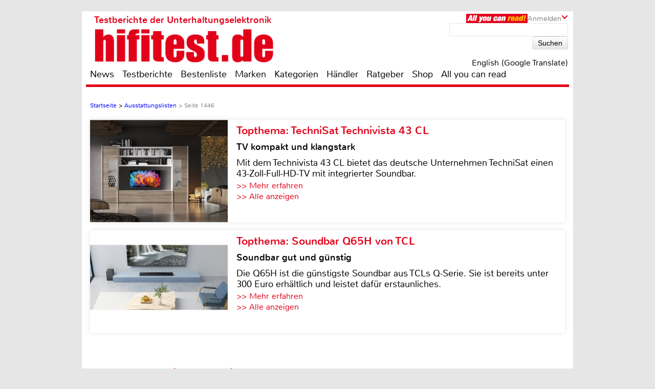

--- FILE ---
content_type: text/html; charset=UTF-8
request_url: https://www.hifitest.de/ausstattungslisten/seite-1-1446
body_size: 55708
content:

<!DOCTYPE html>
<html prefix="og: http://ogp.me/ns# fb: http://ogp.me/ns/fb#">
<head>
    <meta http-equiv="Content-Type" content="text/html; charset=utf-8">
    <title>Ausstattungslisten - Seite 1446</title>
	<meta name="description" content="Ausstattungslisten mit allen technischen Daten der getesteten Geräte sowie interessanten Tests und Händler in Ihrer Nähe - Seite 1446">
	<meta name="keywords" content="Ausstattungslisten, technische Daten, Tests, Händler">
	<meta name="Audience" content="alle">
	<meta name="language" content="de">
	<meta name="resource-type" content="Document">
	<meta name="revisit-after" content="7 days" />
	<meta name="seobility" content="27e25f7914e33e3aa38e05ad00c2b615">
	<meta name="author" content="Michael E. Brieden Verlag GmbH">
	<meta name="copyright" content="Michael E. Brieden Verlag GmbH">
	<meta name="robots" content="noindex,follow">
	<meta name="google-site-verification" content="TkqTYvZFpDKSCQNtjMlN_ccxu3ZJvVDSGh22guX8Cv4">
	<meta name="tradetracker-site-verification" content="8fe246838bc702732289f44c2c41ceed5cfdc11b" />
	<meta name="viewport" content="width=device-width">
	<link rel="canonical" href="https://www.hifitest.de/ausstattungslisten" />
	<link rel="alternate" hreflang="de-DE" href="https://www.hifitest.de/ausstattungslisten" />
    <link rel="shortcut icon" href="https://www.hifitest.de/images/favicon.ico" type="image/x-icon">
	
	<script type="text/javascript" src="https://www.hifitest.de/cookie-consent/cookie-consent.js"></script>
	<script type="text/javascript">
		var hifitest_ajax_host = "https://www.hifitest.de";
		var hwp = 0;
		var uin = "ausstattungslisten";
		var htmo = 0;
		var htsi = "";
		var htanno = "https://mobil.hifitest.de/ausstattungslisten/seite-1-1446";
		var htannoswitch = "https://mobil.hifitest.de/switch/ausstattungslisten/seite-1-1446";
		
	</script>
	
    <link rel="stylesheet" href="https://www.hifitest.de/css/common.css" type="text/css">
    <link rel="stylesheet" href="https://www.hifitest.de/css/mediumBanner.css" type="text/css">
	<link rel="stylesheet" href="https://www.hifitest.de/css/simple-lightbox.min.css" type="text/css">
	<link rel="stylesheet" href="https://www.hifitest.de/css/fotorama.css" type="text/css">
	<link rel="stylesheet" href="https://www.hifitest.de/css/lightbox.min.css" type="text/css">
	<link rel="stylesheet" href="https://www.hifitest.de/cookie-consent/cookie-consent.css" type="text/css">
	<link rel="alternate" media="only screen and (max-width: 640px)" href="https://mobil.hifitest.de/ausstattungslisten/seite-1-1446">
	<link rel="alternate" type="application/rss+xml" title="hifitest.de Test und News Feed" href="https://www.hifitest.de/rss/alleartikel" />
	<link rel="alternate" type="application/rss+xml" title="hifitest.de News Feed" href="https://www.hifitest.de/rss/news" />
	<link rel="alternate" type="application/rss+xml" title="hifitest.de Test Feed" href="https://www.hifitest.de/rss/tests" />
	<script type="text/javascript">var uaoff = 1;var gaccgoui = "UA-10604090-1";var gafour = "G-L0DKENHV61";</script>
	
	<script type="text/javascript">
		function googleTranslateElementInit() {
			new google.translate.TranslateElement({pageLanguage: 'de', layout: google.translate.TranslateElement.InlineLayout.HORIZONTAL, autoDisplay: false, gaTrack: true, gaId: 'UA-10604090-1'}, 'google_translate_element');
			var removePopup = document.getElementById('goog-gt-tt');
			removePopup.parentNode.removeChild(removePopup);
		}
	</script>
	<script type="text/javascript" src="//translate.google.com/translate_a/element.js?cb=googleTranslateElementInit"></script>
	
<!-- Matomo -->
<script type="text/javascript">
  var _paq = window._paq || [];
  /* tracker methods like "setCustomDimension" should be called before "trackPageView" */
  _paq.push(["setDocumentTitle", document.domain + "/" + document.title]);
  _paq.push(["setDomains", ["*.hifitest.de"]]);
  _paq.push(['trackPageView']);
  _paq.push(['enableLinkTracking']);
  (function() {
    var u="https://brieden.info/matomo/";
    _paq.push(['setTrackerUrl', u+'matomo.php']);
    _paq.push(['setSiteId', '2']);
    var d=document, g=d.createElement('script'), s=d.getElementsByTagName('script')[0];
    g.type='text/javascript'; g.async=true; g.defer=true; g.src=u+'matomo.js'; s.parentNode.insertBefore(g,s);
  })();
</script>
<noscript><p><img src="https://brieden.info/matomo/matomo.php?idsite=2&amp;rec=1" style="border:0;" alt="" /></p></noscript>
<!-- End Matomo Code -->
</head>

<body>


<div class="gridrow">
<div class="skyBannerLeft">
    
	
</div>

<div class="topBannerContainer">
    <div class="topBanner"><ins class="asm_async_creative" style="display:inline; width:728px; height:90px;text-align:left; text-decoration:none;" data-asm-cdn="cdn.adspirit.de" data-asm-host="hifitest.adspirit.de"  data-asm-params="pid=1&kat=&subkat=&markid=&gdpr=1"></ins><script src="//cdn.adspirit.de/adasync.min.js" async type="text/javascript"></script></div>
	<div class="clearBoth"></div>
</div>
<!-- Container -->
<div class="container ">
<!-- White Website Background -->
<div class="whiteContainerClear"></div>
<div class="whiteContainer">
<!-- Header -->
<div id="headerOverlay" class="inactive">
    <div class="secondContainer">
        <a href="/" title="zur Startseite">
            <div class="htdeLogo"></div>
        </a>
        <ul><li ><a href="/news" title="News - Liste mit allen Meldungen sortiert nach Datum">News</a></li><li ><a href="/testberichte" title="Test - Liste mit allen Tests, sortierbar nach Einzeltest, Vergleichstest, Profitest">Testberichte</a></li><li ><a href="/bestenliste" title="Übersicht aller Bestenlisten, sortiert nach Kategorien">Bestenliste</a></li><li ><a href="/marken" title="Top-Marken, Alphabetische Liste aller Marken und Hersteller">Marken</a></li><li ><a href="/kategorien" title="Testlisten sortiert nach Kategorien">Kategorien</a></li><li ><a href="/haendler/DE/postleitzahlengebiet-0" title="Informationen zu Händlern, sortiert nach Land, Postleitzahl">Händler</a></li><li ><a href="/ratgeber" title="Ratgeber">Ratgeber</a></li><li><a href="https://hifitest.de/shop/de/" target="_blank" title="Hier können Sie z.B Printausgaben oder unsere Heimkino-DVD bestellen">Shop</a></li><li class="dtnoview" ><a href="/allyoucanread" title="All you can read">All you can read</a></li></ul>
		 
	<div class="login login_width">
		<div class="aycrBanner"></div>
		<div class="overlay">Anmelden</div>
		<div class="imageArrowDown"></div>
	</div>
        <div class="loginOverlay displayNone" id="loginOverlay2">
			           
	<div class="imageArrowUp"></div>
	<div class="loginOverlayContent">
		<div class="loginOverlayHeadline">Anmeldung</div>
		<form action="https://www.hifitest.de/login" method="post">
			<input type="text" name="user" placeholder="Username" value="">
			<input type="password" name="pass" placeholder="Passwort" value="">
			<input type="submit" name="register" value="Anmelden">
		</form>
		<div class="forgotPassword clearBoth"><a href="https://www.hifitest.de/neuespasswort/0" title="Eine neues Passwort oder Ihren Benutzernamen anfordern">Passwort vergessen? <br />Neues Passwort anfordern</a></div>
	</div>
        </div>
    </div>
</div>
<header>
	 
	<div class="login login_width">
		<div class="aycrBanner"></div>
		<div class="overlay">Anmelden</div>
		<div class="imageArrowDown"></div>
	</div>
    <div class="loginOverlay displayNone" id="loginOverlay">
                   
	<div class="imageArrowUp"></div>
	<div class="loginOverlayContent">
		<div class="loginOverlayHeadline">Anmeldung</div>
		<form action="https://www.hifitest.de/login" method="post">
			<input type="text" name="user" placeholder="Username" value="">
			<input type="password" name="pass" placeholder="Passwort" value="">
			<input type="submit" name="register" value="Anmelden">
		</form>
		<div class="forgotPassword clearBoth"><a href="https://www.hifitest.de/neuespasswort/0" title="Eine neues Passwort oder Ihren Benutzernamen anfordern">Passwort vergessen? <br />Neues Passwort anfordern</a></div>
	</div>
    </div>
    <div class="postionspecialheader"><a href="/" title="zur Startseite"><div class="logo"><div class="logoTitle">Testberichte der Unterhaltungselektronik</div><div class="htdeLogo"></div></div></a></div>
		<div class="moreInformation aycrmi">
			<div class="aycrTeaser"></div>
			<a href="https://www.hifitest.de/allyoucanread?afc=970d28a30f1bc6ce" class="link_button" title="All you can read, Informieren, Bestellen, Gutschein einlösen">Hier kaufen!<br>+ tolle Prämien</a>
		</div>
    <div class="search">
        <form action="https://www.hifitest.de/suche/1/77" method="post">
            <input type="text" name="suchanfrage" value="">
            <input type="submit" name="search" value="Suchen">
        </form><div id="google_translate_element"></div><div class="divnturl"><span class="nturl" title="English">English (Google Translate)</span></div>
    </div>
</header>

<!-- Navigationbar -->
<nav>
    <ul><li ><a href="/news" title="News - Liste mit allen Meldungen sortiert nach Datum">News</a></li><li ><a href="/testberichte" title="Test - Liste mit allen Tests, sortierbar nach Einzeltest, Vergleichstest, Profitest">Testberichte</a></li><li ><a href="/bestenliste" title="Übersicht aller Bestenlisten, sortiert nach Kategorien">Bestenliste</a></li><li ><a href="/marken" title="Top-Marken, Alphabetische Liste aller Marken und Hersteller">Marken</a></li><li ><a href="/kategorien" title="Testlisten sortiert nach Kategorien">Kategorien</a></li><li ><a href="/haendler/DE/postleitzahlengebiet-0" title="Informationen zu Händlern, sortiert nach Land, Postleitzahl">Händler</a></li><li ><a href="/ratgeber" title="Ratgeber">Ratgeber</a></li><li><a href="https://hifitest.de/shop/de/" target="_blank" title="Hier können Sie z.B Printausgaben oder unsere Heimkino-DVD bestellen">Shop</a></li><li class="dtnoview" ><a href="/allyoucanread" title="All you can read">All you can read</a></li></ul>
</nav>

<div class="separatorHeader"></div>
<noscript><p class="noscript">Bitte aktivieren Sie Javascript, damit Sie alle Funktionalitäten der Seite nutzen können!</p></noscript>
<!-- Expandable Banner -->

<div class="expandableBanner"><ins class="asm_async_creative" style="display:inline; width:970px; height:250px;text-align:left; text-decoration:none;" data-asm-cdn="cdn.adspirit.de" data-asm-host="hifitest.adspirit.de"  data-asm-params="pid=114&kat=&subkat=&markid=&gdpr=1"></ins><script src="//cdn.adspirit.de/adasync.min.js" async type="text/javascript"></script></div>


<!-- BEGIN Content -->
<div class="content clearBoth">
<!-- BEGIN Main Content Area -->
<div class="mainContent ">
	<!-- Breadcrumb --><div class="breadcrumb clearBoth"><ul itemscope itemtype="https://schema.org/BreadcrumbList"><li itemprop="itemListElement" itemscope itemtype="https://schema.org/ListItem"><a href="/" itemprop="item"><span itemprop="name">Startseite</span></a><meta itemprop="position" content="1" /></li><li itemprop="itemListElement" itemscope itemtype="https://schema.org/ListItem">>&nbsp;<a href="/ausstattungslisten" itemprop="item"><span itemprop="name">Ausstattungslisten</span></a><meta itemprop="position" content="2" /></li><li class="lastChild" itemprop="itemListElement" itemscope itemtype="https://schema.org/ListItem">>&nbsp;<span>Seite 1446 </span></li></ul></div><div class="clearBoth"></div>
						<a id="tt_608" class="themenmonat_trigger" href="/test/fernseher-full-hd/technisat-technivista-43-cl-24507" title="TV kompakt und klangstark - zum kompletten Artikel" >
						<div class="themenmonat themenmonat_width">
							<span class="themenmonat_id displayNone tt_608">608_24507_2</span>
							<div class="themenmonat_image themenmonat_image_size">
								<img src="/images/themenmonat/TechniSat_Technivista_43_CL_1762850195.jpg" alt="TechniSat_Technivista_43_CL_1762850195.jpg" width="269" height="200">
							</div>
							<div class="themenmonat-text themenmonat-text-size">
								
								<span class="ha">Topthema: TechniSat Technivista 43 CL</span>
								<span class="hb">TV kompakt und klangstark</span>
								<p class="fontSite18">
									Mit dem Technivista 43 CL bietet das deutsche Unternehmen TechniSat einen 43-Zoll-Full-HD-TV mit integrierter Soundbar.
								</p>
								<span class="floatLeft schrift_rot themenmonat_link">>> Mehr erfahren</span><a href="/topthema" class="floatRight marginRight15 schrift_rot">>> Alle anzeigen</a>
							</div>
							<div class="clearBoth"></div>
						</div>
						</a>
						<a id="tt_599" class="themenmonat_trigger" href="/test/soundbars/tcl-q65h-24448" title="Soundbar gut und günstig - zum kompletten Artikel" >
						<div class="themenmonat themenmonat_width">
							<span class="themenmonat_id displayNone tt_599">599_24448_2</span>
							<div class="themenmonat_image themenmonat_image_size">
								<img src="/images/themenmonat/Soundbar_Q65H_von_TCL_1760625582.jpg" alt="Soundbar_Q65H_von_TCL_1760625582.jpg" width="269" height="200">
							</div>
							<div class="themenmonat-text themenmonat-text-size">
								
								<span class="ha">Topthema: Soundbar Q65H von TCL</span>
								<span class="hb">Soundbar gut und günstig</span>
								<p class="fontSite18">
									Die Q65H ist die günstigste Soundbar aus TCLs Q-Serie. Sie ist bereits unter 300 Euro erhältlich und leistet dafür erstaunliches.
								</p>
								<span class="floatLeft schrift_rot themenmonat_link">>> Mehr erfahren</span><a href="/topthema" class="floatRight marginRight15 schrift_rot">>> Alle anzeigen</a>
							</div>
							<div class="clearBoth"></div>
						</div>
						</a><div class="themenmonatspacer"></div>
		<div class="reviewOverview">
			<div class="dealer colspansort">
				<h1>Ausstattungslisten - Seite 1446</h1>
				<h2 class="schrift_rot">Übersichtsliste aller Ausstattungslisten, sortierbar</h2>
				<ul>
					
					<li class="sortselect_open_close sortByAL imageArrowDown">Sortieren nach</li>
				</ul>
			</div>
			<div class="sortselect displayNone">
				<ul><li class="sortselectactive"><a href="/ausstattungslisten" title="Aktuelle Liste sortieren nach Datum absteigend">Datum absteigend</a></li><li ><a href="/ausstattungslisten/seite-2-1" title="Aktuelle Liste sortieren nach Datum aufsteigend">Datum aufsteigend</a></li><li ><a href="/ausstattungslisten/seite-3-1" title="Aktuelle Liste sortieren nach Hersteller A-Z">Hersteller A-Z</a></li><li ><a href="/ausstattungslisten/seite-4-1" title="Aktuelle Liste sortieren nach Hersteller Z-A">Hersteller Z-A</a></li>
				</ul>
			</div>
			<div class="clearBoth marginBottom30"></div>
		</div>
		<div class="pagecontrol">
			<ul>
			<li><a href="/ausstattungslisten"><img class="pagecontrol_img" width="20" height="18" src="/images/pagecontrol/first-item.png" alt="erste Seite" title="Ausstattungslisten und Tests - erste Seite"></a></li>
			<li><a href="/ausstattungslisten/seite-1-1445"><img class="pagecontrol_img" width="13" height="18" src="/images/pagecontrol/before-item.png" alt="eine Seite zurück" title="Ausstattungslisten und Tests - eine Seite zurück"></a></li><li ><a href="/ausstattungslisten/seite-1-1441" title="Ausstattungslisten und Tests - Seite 1441 von 5094">1441</a></li><li ><a href="/ausstattungslisten/seite-1-1442" title="Ausstattungslisten und Tests - Seite 1442 von 5094">1442</a></li><li ><a href="/ausstattungslisten/seite-1-1443" title="Ausstattungslisten und Tests - Seite 1443 von 5094">1443</a></li><li ><a href="/ausstattungslisten/seite-1-1444" title="Ausstattungslisten und Tests - Seite 1444 von 5094">1444</a></li><li ><a href="/ausstattungslisten/seite-1-1445" title="Ausstattungslisten und Tests - Seite 1445 von 5094">1445</a></li><li class="isActive"><a href="/ausstattungslisten/seite-1-1446" title="Ausstattungslisten und Tests - Seite 1446 von 5094">1446</a></li><li ><a href="/ausstattungslisten/seite-1-1447" title="Ausstattungslisten und Tests - Seite 1447 von 5094">1447</a></li><li ><a href="/ausstattungslisten/seite-1-1448" title="Ausstattungslisten und Tests - Seite 1448 von 5094">1448</a></li><li ><a href="/ausstattungslisten/seite-1-1449" title="Ausstattungslisten und Tests - Seite 1449 von 5094">1449</a></li><li ><a href="/ausstattungslisten/seite-1-1450" title="Ausstattungslisten und Tests - Seite 1450 von 5094">1450</a></li><li ><a href="/ausstattungslisten/seite-1-1451" title="Ausstattungslisten und Tests - Seite 1451 von 5094">1451</a></li>
			<li><a href="/ausstattungslisten/seite-1-1447"><img class="pagecontrol_img" width="13" height="18" src="/images/pagecontrol/next-item.png" alt="eine Seite vor" title="Ausstattungslisten und Tests - eine Seite vor"></a></li>
			<li><a href="/ausstattungslisten/seite-1-5094"><img class="pagecontrol_img" width="20" height="18" src="/images/pagecontrol/last-item.png" alt="letzte Seite" title="Ausstattungslisten und Tests - letzte Seite"></a></li></ul>
		</div><div class="reviewOverview">
				<div class="testOverviewPart testOverviewPartHeight">
					<a href="/test/hdmi-kabel/goobay-59804-17528" title="Einzeltest, Kategorie: HDMI Kabel - Goobay 59804">
						<div class="testOverviewCat">HDMI Kabel</div>
						<div class="categoryLabel">Einzeltest</div>
						<div class="testlistImg">
							<img src="/images/testbilder/thumb/goobay-59804-hdmi-kabel-53944.jpg" width="173" height="116" alt="HDMI Kabel Goobay 59804 im Test, Bild 1" title="Goobay 59804 Optisches Hybrid-HDMI-Kabel: Goobay 59804, Bild 1"/>
						</div>
						<div class="testOverviewFac"><p>Goobay<br>59804</p></div>
						<p class="testOverviewDate">24.03.2019</p>
						<img class="rating" width="90" height="17"  src="/images/rating/rating-9.png" alt="4.5 von 5 Sternen"/>
					</a>
				</div>
				<div class="testOverviewPart testOverviewPartHeight">
					<a href="/test/beamer/epson-eh-tw7400-17527" title="Einzeltest, Kategorie: Beamer - Epson EH-TW7400">
						<div class="testOverviewCat">Beamer</div>
						<div class="categoryLabel">Einzeltest</div>
						<div class="testlistImg">
							<img src="/images/testbilder/thumb/epson-eh-tw7400-beamer-53936.jpg" width="173" height="116" alt="Beamer Epson EH-TW7400 im Test, Bild 1" title="Alter Bekannter mit Upgrade – Epson EH-TW7400: Epson EH-TW7400, Bild 1"/>
						</div>
						<div class="testOverviewFac"><p>Epson<br>EH-TW7400</p></div>
						<p class="testOverviewDate">24.03.2019</p>
						<img class="rating" width="90" height="17"  src="/images/rating/rating-9.png" alt="4.5 von 5 Sternen"/>
					</a>
				</div>
				<div class="testOverviewPart testOverviewPartHeight">
					<a href="/test/ausstattungsliste/digitale-fotoapparate-spiegelreflex/pentax-k-70-kit-53316" title="Gerätedaten, Kategorie: Digitale Fotoapparate (Spiegelreflex) - Pentax K-70 Kit">
						<div class="testOverviewCat">Digitale Fotoapparate (Spiegelreflex)</div>
						<div class="categoryLabel">Gerätedaten</div>
						<div class="testlistImg">
							<img src="/images/ausstattungslisten/thumb/1-nopic.jpg"  alt="Pentax<br>K-70 Kit" />
						</div>
						<div class="testOverviewFac"><p>Pentax<br>K-70 Kit</p></div>
						<p class="testOverviewDate testOverviewDatePosition">24.03.2019</p>
						
					</a>
				</div>
				<div class="testOverviewPart testOverviewPartHeight">
					<a href="/test/ausstattungsliste/digitale-fotoapparate-spiegelreflex/pentax-k-70-body-53317" title="Gerätedaten, Kategorie: Digitale Fotoapparate (Spiegelreflex) - Pentax K-70 Body">
						<div class="testOverviewCat">Digitale Fotoapparate (Spiegelreflex)</div>
						<div class="categoryLabel">Gerätedaten</div>
						<div class="testlistImg">
							<img src="/images/ausstattungslisten/thumb/1-nopic.jpg"  alt="Pentax<br>K-70 Body" />
						</div>
						<div class="testOverviewFac"><p>Pentax<br>K-70 Body</p></div>
						<p class="testOverviewDate testOverviewDatePosition">24.03.2019</p>
						
					</a>
				</div>
				<div class="testOverviewPart testOverviewPartHeight">
					<a href="/test/ausstattungsliste/mobile-sonstiges/alcatel-linkzone-mw40v-lte-53318" title="Gerätedaten, Kategorie: Mobile sonstiges - Alcatel LinkZone MW40V LTE">
						<div class="testOverviewCat">Mobile sonstiges</div>
						<div class="categoryLabel">Gerätedaten</div>
						<div class="testlistImg">
							<img src="/images/ausstattungslisten/thumb/1-nopic.jpg"  alt="Alcatel<br>LinkZone MW40V LTE" />
						</div>
						<div class="testOverviewFac"><p>Alcatel<br>LinkZone MW40V LTE</p></div>
						<p class="testOverviewDate testOverviewDatePosition">24.03.2019</p>
						
					</a>
				</div>
				<div class="testOverviewPart testOverviewPartHeight">
					<a href="/test/ausstattungsliste/mobile-sonstiges/alcatel-onetouch-1066d-53319" title="Gerätedaten, Kategorie: Mobile sonstiges - Alcatel onetouch 10.66D">
						<div class="testOverviewCat">Mobile sonstiges</div>
						<div class="categoryLabel">Gerätedaten</div>
						<div class="testlistImg">
							<img src="/images/ausstattungslisten/thumb/1-nopic.jpg"  alt="Alcatel<br>onetouch 10.66D" />
						</div>
						<div class="testOverviewFac"><p>Alcatel<br>onetouch 10.66D</p></div>
						<p class="testOverviewDate testOverviewDatePosition">24.03.2019</p>
						
					</a>
				</div>
				<div class="testOverviewPart testOverviewPartHeight">
					<a href="/test/ausstattungsliste/smartphones/alcatel-3c-5026d-53320" title="Gerätedaten, Kategorie: Smartphones - Alcatel 3C (5026D)">
						<div class="testOverviewCat">Smartphones</div>
						<div class="categoryLabel">Gerätedaten</div>
						<div class="testlistImg">
							<img src="/images/ausstattungslisten/thumb/1-nopic.jpg"  alt="Alcatel<br>3C (5026D)" />
						</div>
						<div class="testOverviewFac"><p>Alcatel<br>3C (5026D)</p></div>
						<p class="testOverviewDate testOverviewDatePosition">24.03.2019</p>
						
					</a>
				</div>
				<div class="testOverviewPart testOverviewPartHeight">
					<a href="/test/ausstattungsliste/smartphones/alcatel-alcatel-3v-5055d-53321" title="Gerätedaten, Kategorie: Smartphones - Alcatel Alcatel 3V (5055D)">
						<div class="testOverviewCat">Smartphones</div>
						<div class="categoryLabel">Gerätedaten</div>
						<div class="testlistImg">
							<img src="/images/ausstattungslisten/thumb/1-nopic.jpg"  alt="Alcatel<br>Alcatel 3V (5055D)" />
						</div>
						<div class="testOverviewFac"><p>Alcatel<br>Alcatel 3V (5055D)</p></div>
						<p class="testOverviewDate testOverviewDatePosition">24.03.2019</p>
						
					</a>
				</div>
				<div class="testOverviewPart testOverviewPartHeight">
					<a href="/test/ausstattungsliste/smartphones/alcatel-1c-5009d-53322" title="Gerätedaten, Kategorie: Smartphones - Alcatel 1C (5009D)">
						<div class="testOverviewCat">Smartphones</div>
						<div class="categoryLabel">Gerätedaten</div>
						<div class="testlistImg">
							<img src="/images/ausstattungslisten/thumb/1-nopic.jpg"  alt="Alcatel<br>1C (5009D)" />
						</div>
						<div class="testOverviewFac"><p>Alcatel<br>1C (5009D)</p></div>
						<p class="testOverviewDate testOverviewDatePosition">24.03.2019</p>
						
					</a>
				</div>
				<div class="testOverviewPart testOverviewPartHeight">
					<a href="/test/schallplatten-buersten/audioquest-anti-static-record-brush-17526" title="Einzeltest, Kategorie: Schallplatten Bürsten - Audioquest Anti-Static Record Brush">
						<div class="testOverviewCat">Schallplatten Bürsten</div>
						<div class="categoryLabel">Einzeltest</div>
						<div class="testlistImg">
							<img src="/images/testbilder/thumb/audioquest-anti-static-record-brush-zubehoer-hifi-53946.jpg" width="173" height="116" alt="Zubehör HiFi Audioquest Anti-Static Record Brush im Test, Bild 1" title="Verbessert: Audioquest Anti-Static Record Brush, Bild 1"/>
						</div>
						<div class="testOverviewFac"><p>Audioquest<br>Anti-Static Record Brush</p></div>
						<p class="testOverviewDate testOverviewDatePosition">23.03.2019</p>
						
					</a>
				</div>
				<div class="testOverviewPart testOverviewPartHeight">
					<a href="/test/zubehoer-heimkino/hama-dvb-t2-zimmerantenne-121661-thomson-hd-zimmerantenne-ant1528bk-17525" title="Serientest, Kategorie: Zubehör Heimkino - F&uuml;r besten TV-Empfang">
						<div class="testOverviewCat">Zubehör Heimkino</div>
						<div class="categoryLabel">Serientest</div>
						<div class="testlistImg">
							<img src="/images/testbilder/thumb/hama-dvb-t2-zimmerantenne-121661-thomson-hd-zimmerantenne-ant1528bk-zubehoer-heimkino-53933.jpg" width="173" height="116" alt="Zubehör Heimkino Hama DVB-T2-Zimmerantenne 121661, Thomson HD-Zimmerantenne ANT1528BK im Test , Bild 1" title="Serientest: Hama DVB-T2-Zimmerantenne 121661, Thomson HD-Zimmerantenne ANT1528BK, Bild 1"/>
						</div>
						<div class="testOverviewFac"><p>F&uuml;r besten TV-Empfang</p></div>
						<p class="testOverviewDate testOverviewDatePosition">23.03.2019</p>
						
					</a>
				</div>
				<div class="testOverviewPart testOverviewPartHeight">
					<a href="/test/ausstattungsliste/kopfhoerer-inear/westone-um1-53303" title="Gerätedaten, Kategorie: Kopfhörer InEar - Westone UM1">
						<div class="testOverviewCat">Kopfhörer InEar</div>
						<div class="categoryLabel">Gerätedaten</div>
						<div class="testlistImg">
							<img src="/images/ausstattungslisten/thumb/1-nopic.jpg"  alt="Westone<br>UM1" />
						</div>
						<div class="testOverviewFac"><p>Westone<br>UM1</p></div>
						<p class="testOverviewDate testOverviewDatePosition">23.03.2019</p>
						
					</a>
				</div>
				<div class="testOverviewPart testOverviewPartHeight">
					<a href="/test/ausstattungsliste/kopfhoerer-inear/westone-wx-53304" title="Gerätedaten, Kategorie: Kopfhörer InEar - Westone WX">
						<div class="testOverviewCat">Kopfhörer InEar</div>
						<div class="categoryLabel">Gerätedaten</div>
						<div class="testlistImg">
							<img src="/images/ausstattungslisten/thumb/1-nopic.jpg"  alt="Westone<br>WX" />
						</div>
						<div class="testOverviewFac"><p>Westone<br>WX</p></div>
						<p class="testOverviewDate testOverviewDatePosition">23.03.2019</p>
						
					</a>
				</div>
				<div class="testOverviewPart testOverviewPartHeight">
					<a href="/test/ausstattungsliste/kopfhoerer-inear/westone-am-pro-20-53305" title="Gerätedaten, Kategorie: Kopfhörer InEar - Westone AM Pro 20">
						<div class="testOverviewCat">Kopfhörer InEar</div>
						<div class="categoryLabel">Gerätedaten</div>
						<div class="testlistImg">
							<img src="/images/ausstattungslisten/thumb/1-nopic.jpg"  alt="Westone<br>AM Pro 20" />
						</div>
						<div class="testOverviewFac"><p>Westone<br>AM Pro 20</p></div>
						<p class="testOverviewDate testOverviewDatePosition">23.03.2019</p>
						
					</a>
				</div>
				<div class="testOverviewPart testOverviewPartHeight">
					<a href="/test/ausstattungsliste/kopfhoerer-inear/westone-um-pro-20-53306" title="Gerätedaten, Kategorie: Kopfhörer InEar - Westone UM PRO 20">
						<div class="testOverviewCat">Kopfhörer InEar</div>
						<div class="categoryLabel">Gerätedaten</div>
						<div class="testlistImg">
							<img src="/images/ausstattungslisten/thumb/1-nopic.jpg"  alt="Westone<br>UM PRO 20" />
						</div>
						<div class="testOverviewFac"><p>Westone<br>UM PRO 20</p></div>
						<p class="testOverviewDate testOverviewDatePosition">23.03.2019</p>
						
					</a>
				</div>
				<div class="testOverviewPart testOverviewPartHeight">
					<a href="/test/ausstattungsliste/kopfhoerer-inear/westone-w40-53307" title="Gerätedaten, Kategorie: Kopfhörer InEar - Westone W40">
						<div class="testOverviewCat">Kopfhörer InEar</div>
						<div class="categoryLabel">Gerätedaten</div>
						<div class="testlistImg">
							<img src="/images/ausstattungslisten/thumb/1-nopic.jpg"  alt="Westone<br>W40" />
						</div>
						<div class="testOverviewFac"><p>Westone<br>W40</p></div>
						<p class="testOverviewDate testOverviewDatePosition">23.03.2019</p>
						
					</a>
				</div></div>
		<div class="pagecontrol">
			<ul>
			<li><a href="/ausstattungslisten"><img class="pagecontrol_img" width="20" height="18" src="/images/pagecontrol/first-item.png" alt="erste Seite" title="Ausstattungslisten und Tests - erste Seite"></a></li>
			<li><a href="/ausstattungslisten/seite-1-1445"><img class="pagecontrol_img" width="13" height="18" src="/images/pagecontrol/before-item.png" alt="eine Seite zurück" title="Ausstattungslisten und Tests - eine Seite zurück"></a></li><li ><a href="/ausstattungslisten/seite-1-1441" title="Ausstattungslisten und Tests - Seite 1441 von 5094">1441</a></li><li ><a href="/ausstattungslisten/seite-1-1442" title="Ausstattungslisten und Tests - Seite 1442 von 5094">1442</a></li><li ><a href="/ausstattungslisten/seite-1-1443" title="Ausstattungslisten und Tests - Seite 1443 von 5094">1443</a></li><li ><a href="/ausstattungslisten/seite-1-1444" title="Ausstattungslisten und Tests - Seite 1444 von 5094">1444</a></li><li ><a href="/ausstattungslisten/seite-1-1445" title="Ausstattungslisten und Tests - Seite 1445 von 5094">1445</a></li><li class="isActive"><a href="/ausstattungslisten/seite-1-1446" title="Ausstattungslisten und Tests - Seite 1446 von 5094">1446</a></li><li ><a href="/ausstattungslisten/seite-1-1447" title="Ausstattungslisten und Tests - Seite 1447 von 5094">1447</a></li><li ><a href="/ausstattungslisten/seite-1-1448" title="Ausstattungslisten und Tests - Seite 1448 von 5094">1448</a></li><li ><a href="/ausstattungslisten/seite-1-1449" title="Ausstattungslisten und Tests - Seite 1449 von 5094">1449</a></li><li ><a href="/ausstattungslisten/seite-1-1450" title="Ausstattungslisten und Tests - Seite 1450 von 5094">1450</a></li><li ><a href="/ausstattungslisten/seite-1-1451" title="Ausstattungslisten und Tests - Seite 1451 von 5094">1451</a></li>
			<li><a href="/ausstattungslisten/seite-1-1447"><img class="pagecontrol_img" width="13" height="18" src="/images/pagecontrol/next-item.png" alt="eine Seite vor" title="Ausstattungslisten und Tests - eine Seite vor"></a></li>
			<li><a href="/ausstattungslisten/seite-1-5094"><img class="pagecontrol_img" width="20" height="18" src="/images/pagecontrol/last-item.png" alt="letzte Seite" title="Ausstattungslisten und Tests - letzte Seite"></a></li></ul>
		</div></div><!-- END Main Content -->
			<!-- BEGIN Right Informationbar -->
            <div class="informationBar">
				
				<div id="market_infobar" class="specialOffers">
					
			<div id="shopoffer" class="clearBoth">
				<div class="shopofferheadline">Neu im Shop</div>
				<p>ePaper Jahres-Archive, z.B. Heimkino</p>
				<img src="/images/offerbox_1643909948.png" width="250" alt="ePaper Jahres-Archive, z.B. Heimkino">
				<div class="clearBoth"></div>
				
				<a id="so_21_0" class="so_dat" href="/cronjobs_tools/shopofferbox_tracking.php?c=21&h=0">>> mehr erfahren</a>
				<div class="clearBoth marginTop10"></div>
			</div>
                </div><div class="mediumRectangle clearBoth"><ins class="asm_async_creative" style="display:inline; width:300px; height:250px;text-align:left; text-decoration:none;" data-asm-cdn="cdn.adspirit.de" data-asm-host="hifitest.adspirit.de"  data-asm-params="pid=3&kat=&subkat=&markid=&gdpr=1"></ins><script src="//cdn.adspirit.de/adasync.min.js" async type="text/javascript"></script></div>
						<a id="tt_593" class="themenmonat_trigger" href="/test/kopfhoerer-hifi/beyerdynamic-dt-270-pro-24436" title="Purist mit Profi-Sound - zum kompletten Artikel" >
						<div class="themenmonat themenmonat_width_infobar">
							<span class="themenmonat_id displayNone tt_593">593_24436_2</span>
							<div class="themenmonat-text themenmonat-text-infobar">
								<span class="ha ha_infobar">Topthema: Over-Ear-Kopfhörer · Beyerdynamic DT 270 Pro</span>
							</div>
							<div class="themenmonat_image themenmonat_image_size_infobar">
								<img src="/images/themenmonat/Over-Ear-Kopfhoerer_Beyerdynamic_DT_270_Pro_1760350232.jpg" alt="Over-Ear-Kopfhoerer_Beyerdynamic_DT_270_Pro_1760350232.jpg" width="300" height="221">
							</div>
							<div class="themenmonat-text themenmonat-text-infobar">
								
								<span class="hb hb_infobar">Purist mit Profi-Sound</span>
								<p class="fontSite18">
									Reduzieren auf das Wesentliche: Mit dem DT 270 Pro schafft es Beyerdynamic, die vorzügliche Qualität der großen Studiokopfhörer in ein deutliches leichteres Design zu packen.
								</p>
								<span class="floatLeft schrift_rot themenmonat_link">>> Mehr erfahren</span>
							</div>
							<div class="clearBoth"></div>
						</div>
						</a>
					<div class="infobar_probeexemplar_main marginTop10" id="PE2228">
						<div class="infobar_probeexemplar">
							<span class="infobar_probeexemplar_banderole_oben">kostenloses Probeexemplar</span>
							<img src="/images/CarHifiInternational_3_2025.jpg" style="position: relative; top: -42px;" width="300" height="400" alt="Cover Probeexemplar">
						</div>
						<span class="infobar_probeexemplar_button">Jetzt laden (englisch, PDF, 8.66 MB)</span>
						<div class="clearBoth"></div>
					</div>
					<div class="infobar_probeexemplar_main marginTop10" id="PE2225">
						<div class="infobar_probeexemplar">
							<span class="infobar_probeexemplar_banderole_oben">kostenloses Probeexemplar</span>
							<img src="/images/LPInternational_3_2025.jpg" style="position: relative; top: -42px;" width="300" height="400" alt="Cover Probeexemplar">
						</div>
						<span class="infobar_probeexemplar_button">Jetzt laden (, PDF, 7 MB)</span>
						<div class="clearBoth"></div>
					</div>
					<div class="infobar_probeexemplar_main marginTop10" id="PE2215">
						<div class="infobar_probeexemplar">
							<span class="infobar_probeexemplar_banderole_oben">kostenloses Probeexemplar</span>
							<img src="/images/OutdoorSummerSpecial_1_2025.jpg" style="position: relative; top: -42px;" width="300" height="400" alt="Cover Probeexemplar">
						</div>
						<span class="infobar_probeexemplar_button">Jetzt laden (, PDF, 6.7 MB)</span>
						<div class="clearBoth"></div>
					</div>
					<div class="infobar_probeexemplar_main marginTop10" id="PE2212">
						<div class="infobar_probeexemplar">
							<span class="infobar_probeexemplar_banderole_oben">kostenloses Probeexemplar</span>
							<img src="/images/KlangTonInternational_1_2025.jpg" style="position: relative; top: -42px;" width="300" height="400" alt="Cover Probeexemplar">
						</div>
						<span class="infobar_probeexemplar_button">Jetzt laden (englisch, PDF, 8.03 MB)</span>
						<div class="clearBoth"></div>
					</div>
					<div class="infobar_probeexemplar_main marginTop10" id="PE2120">
						<div class="infobar_probeexemplar">
							<span class="infobar_probeexemplar_banderole_oben">kostenloses Probeexemplar</span>
							<img src="/images/MallorcaDreamhousesDP_5_2023.jpg" style="position: relative; top: -42px;" width="300" height="400" alt="Cover Probeexemplar">
						</div>
						<span class="infobar_probeexemplar_button">Jetzt laden (, PDF, 12.96 MB)</span>
						<div class="clearBoth"></div>
					</div>
		<!-- Follow Us -->
		<div class="unsereP clearBoth">
			<div class="unserePHeadline">Unsere Partner:</div>
				<ul>
						<li>
							<a href="/cronjobs_tools/marken_tracking.php?mte=2860_0" title="Informationen zu ACR" target="_blank">
								<div align="center">
									<img width="70" height="40" src="/images/suche/acr-2131599118584.jpg" alt="ACR">
								</div>
							</a>
						</li>
						<li>
							<a href="/cronjobs_tools/marken_tracking.php?mte=203_0" title="Informationen zu Audio System" target="_blank">
								<div align="center">
									<img width="73" height="40" src="/images/suche/audio_system-81615288747.png" alt="Audio System">
								</div>
							</a>
						</li>
						<li>
							<a href="/cronjobs_tools/marken_tracking.php?mte=446_0" title="Informationen zu Axton" target="_blank">
								<div align="center">
									<img width="86" height="22" src="/images/suche/axton-1941575281116.jpg" alt="Axton">
								</div>
							</a>
						</li>
						<li>
							<a href="/cronjobs_tools/marken_tracking.php?mte=246_0" title="Informationen zu B&W Bowers & Wilkins" target="_blank">
								<div align="center">
									<img width="86" height="9" src="/images/suche/bundw-bowers-und-wilkins-161681374823.png" alt="B&W Bowers & Wilkins">
								</div>
							</a>
						</li>
						<li>
							<a href="/cronjobs_tools/marken_tracking.php?mte=386_0" title="Informationen zu Brax" target="_blank">
								<div align="center">
									<img width="86" height="22" src="/images/suche/brax-2061580384160.jpg" alt="Brax">
								</div>
							</a>
						</li>
						<li>
							<a href="/cronjobs_tools/marken_tracking.php?mte=1759_0" title="Informationen zu Classé" target="_blank">
								<div align="center">
									<img width="86" height="19" src="/images/suche/class-2901705338525.jpg" alt="Classé">
								</div>
							</a>
						</li>
						<li>
							<a href="/cronjobs_tools/marken_tracking.php?mte=18_0" title="Informationen zu Denon" target="_blank">
								<div align="center">
									<img width="86" height="20" src="/images/suche/denon-321681375643.png" alt="Denon">
								</div>
							</a>
						</li>
						<li>
							<a href="/cronjobs_tools/marken_tracking.php?mte=475_0" title="Informationen zu Dynaudio" target="_blank">
								<div align="center">
									<img width="86" height="12" src="/images/suche/dynaudio-371531728117.jpg" alt="Dynaudio">
								</div>
							</a>
						</li>
						<li>
							<a href="/cronjobs_tools/marken_tracking.php?mte=22_0" title="Informationen zu Elac" target="_blank">
								<div align="center">
									<img width="86" height="15" src="/images/suche/elac-391472552241.png" alt="Elac">
								</div>
							</a>
						</li>
						<li>
							<a href="/cronjobs_tools/marken_tracking.php?mte=250_0" title="Informationen zu Emphaser" target="_blank">
								<div align="center">
									<img width="86" height="25" src="/images/suche/emphaser-1951575281408.jpg" alt="Emphaser">
								</div>
							</a>
						</li>
						<li>
							<a href="/cronjobs_tools/marken_tracking.php?mte=424_0" title="Informationen zu ESX" target="_blank">
								<div align="center">
									<img width="57" height="40" src="/images/suche/esx-2831702544585.jpg" alt="ESX">
								</div>
							</a>
						</li>
						<li>
							<a href="/cronjobs_tools/marken_tracking.php?mte=241_0" title="Informationen zu Eton" target="_blank">
								<div align="center">
									<img width="86" height="23" src="/images/suche/eton-411579078618.jpg" alt="Eton">
								</div>
							</a>
						</li>
						<li>
							<a href="/cronjobs_tools/marken_tracking.php?mte=429_0" title="Informationen zu German Maestro" target="_blank">
								<div align="center">
									<img width="86" height="24" src="/images/suche/german-maestro-2671679649250.png" alt="German Maestro">
								</div>
							</a>
						</li>
						<li>
							<a href="/cronjobs_tools/marken_tracking.php?mte=205_0" title="Informationen zu Ground Zero" target="_blank">
								<div align="center">
									<img width="86" height="18" src="/images/suche/ground_zero-461542021497.png" alt="Ground Zero">
								</div>
							</a>
						</li>
						<li>
							<a href="/cronjobs_tools/marken_tracking.php?mte=3193_0" title="Informationen zu Harwood Acoustics" target="_blank">
								<div align="center">
									<img width="86" height="24" src="/images/suche/harwood-acoustics-2621676988193.jpg" alt="Harwood Acoustics">
								</div>
							</a>
						</li>
						<li>
							<a href="/cronjobs_tools/marken_tracking.php?mte=253_0" title="Informationen zu Helix" target="_blank">
								<div align="center">
									<img width="86" height="23" src="/images/suche/helix-2051580384307.jpg" alt="Helix">
								</div>
							</a>
						</li>
						<li>
							<a href="/cronjobs_tools/marken_tracking.php?mte=206_0" title="Informationen zu Hifonics" target="_blank">
								<div align="center">
									<img width="86" height="17" src="/images/suche/hifonics-2851702544603.jpg" alt="Hifonics">
								</div>
							</a>
						</li>
						<li>
							<a href="/cronjobs_tools/marken_tracking.php?mte=33_0" title="Informationen zu JBL" target="_blank">
								<div align="center">
									<img width="39" height="40" src="/images/suche/jbl-541676638634.jpg" alt="JBL">
								</div>
							</a>
						</li>
						<li>
							<a href="/cronjobs_tools/marken_tracking.php?mte=47_0" title="Informationen zu Marantz" target="_blank">
								<div align="center">
									<img width="86" height="9" src="/images/suche/marantz-651681375296.png" alt="Marantz">
								</div>
							</a>
						</li>
						<li>
							<a href="/cronjobs_tools/marken_tracking.php?mte=1281_0" title="Informationen zu Match" target="_blank">
								<div align="center">
									<img width="86" height="16" src="/images/suche/match-2071580384395.jpg" alt="Match">
								</div>
							</a>
						</li>
						<li>
							<a href="/cronjobs_tools/marken_tracking.php?mte=49_0" title="Informationen zu Metz" target="_blank">
								<div align="center">
									<img width="86" height="27" src="/images/suche/metz-681614070318.jpg" alt="Metz">
								</div>
							</a>
						</li>
						<li>
							<a href="/cronjobs_tools/marken_tracking.php?mte=2343_0" title="Informationen zu Musway" target="_blank">
								<div align="center">
									<img width="86" height="12" src="/images/suche/musway-2841702544617.jpg" alt="Musway">
								</div>
							</a>
						</li>
						<li>
							<a href="/cronjobs_tools/marken_tracking.php?mte=60_0" title="Informationen zu Nubert" target="_blank">
								<div align="center">
									<img width="86" height="31" src="/images/suche/nubertlogo.jpg" alt="Nubert">
								</div>
							</a>
						</li>
						<li>
							<a href="/cronjobs_tools/marken_tracking.php?mte=887_0" title="Informationen zu Piega" target="_blank">
								<div align="center">
									<img width="86" height="19" src="/images/suche/piega-841612367727.jpg" alt="Piega">
								</div>
							</a>
						</li>
						<li>
							<a href="/cronjobs_tools/marken_tracking.php?mte=2497_0" title="Informationen zu Radical" target="_blank">
								<div align="center">
									<img width="86" height="36" src="/images/suche/radical-1971575281825.jpg" alt="Radical">
								</div>
							</a>
						</li>
						<li>
							<a href="/cronjobs_tools/marken_tracking.php?mte=2112_0" title="Informationen zu Spectracal" target="_blank">
								<div align="center">
									<img width="86" height="22" src="/images/suche/spectracal-1391486478369.png" alt="Spectracal">
								</div>
							</a>
						</li>
						<li>
							<a href="/cronjobs_tools/marken_tracking.php?mte=937_0" title="Informationen zu Viablue" target="_blank">
								<div align="center">
									<img width="73" height="40" src="/images/suche/viablue-1811570508233.jpg" alt="Viablue">
								</div>
							</a>
						</li>
						<li>
							<a href="/cronjobs_tools/marken_tracking.php?mte=99_0" title="Informationen zu Xzent" target="_blank">
								<div align="center">
									<img width="86" height="14" src="/images/suche/xzent-1981575281946.jpg" alt="Xzent">
								</div>
							</a>
						</li>
						<li>
							<a href="/cronjobs_tools/marken_tracking.php?mte=238_0" title="Informationen zu Zenec" target="_blank">
								<div align="center">
									<img width="86" height="14" src="/images/suche/zenec-1991575282065.jpg" alt="Zenec">
								</div>
							</a>
						</li>
				</ul>
			<div class="clearBoth"></div>
		</div>
					<!-- Follow Us -->
					<div class="followUs clearBoth">
						<div class="followUsHeadline">Interessante Links:</div>
						<ul><li><a href="https://www.hausgeraete-test.de" title="www.hausgeraete-test.de" target="_blank"><img width="86" height="86" src="/images/netzwerk_2.png" alt="www.hausgeraete-test.de"></a></li><li><a href="https://www.heimwerker-test.de" title="www.heimwerker-test.de" target="_blank"><img width="86" height="86" src="/images/netzwerk_1.png" alt="www.heimwerker-test.de"></a></li><li><a href="https://hifitest.de/shop/" title="hifitest.de/shop/" target="_blank"><img width="86" height="86" src="/images/netzwerk_shop.png" alt="hifitest.de/shop/"></a></li>
						</ul>
						<div class="clearBoth"></div>
					</div><div class="clearBoth"></div>
					<!-- Dealer Search -->
					<div class="dealersearch marginBottom20">
						<div class="dealersearchHeader marginBottom-25">
							<div class="dealersearchHeaderHeadline">Allgemeine Händlersuche</div>
								<div id="dealer_map">
								<img src="/images/dummy.gif" border="0" alt="Landkarte" width="300" height="395" usemap="#landkarte"/>
								<map name="landkarte" id="landkarte">
								   <area title="Händlerliste Deutschland Postleitzahlengebiet 0" alt="PLZ0" href="/haendler/DE/postleitzahlengebiet-0" shape="poly" coords="209,150,235,158,245,159,245,163,255,162,261,154,268,153,276,147,284,148,283,163,295,181,297,191,292,200,292,207,285,208,277,198,273,198,273,200,277,205,258,216,222,232,217,237,214,241,212,244,203,236,197,232,184,233,183,227,169,220,169,217,178,211,188,201,189,197,183,196,178,189,172,190,162,174,167,164,173,159,179,158,184,164,196,160,209,150" />
								   <area title="Händlerliste Deutschland Postleitzahlengebiet 1" alt="PLZ1" href="/haendler/DE/postleitzahlengebiet-1" shape="poly" coords="283,147,275,146,268,153,260,154,253,163,246,162,246,158,236,157,218,153,209,149,205,144,206,130,202,122,203,109,183,101,168,92,156,82,163,72,163,66,161,64,165,61,168,64,181,64,189,59,189,53,184,50,182,50,182,47,193,44,198,45,199,39,218,25,222,26,226,29,230,36,240,44,245,40,251,51,262,63,267,64,269,93,263,102,264,106,278,119,283,147" />
								   <area title="Händlerliste Deutschland Postleitzahlengebiet 2" alt="PLZ2" href="/haendler/DE/postleitzahlengebiet-2" shape="poly" coords="94,5,105,5,109,9,117,9,123,6,131,12,135,12,137,21,134,25,143,33,167,33,169,38,162,52,175,55,180,55,182,50,186,51,189,53,189,59,180,64,169,64,166,61,160,63,163,67,163,72,156,83,162,89,183,101,179,105,179,114,164,117,164,123,152,124,142,128,139,128,129,121,124,122,119,116,109,116,97,123,89,113,89,109,79,106,77,101,68,107,56,107,49,104,49,90,52,86,43,81,47,73,55,67,70,66,78,70,78,75,80,77,78,80,83,77,85,71,88,70,90,72,90,63,95,57,105,57,100,52,99,49,106,49,106,47,101,42,102,39,94,32,96,30,100,30,100,21,96,17,94,5" />
								   <area title="Händlerliste Deutschland Postleitzahlengebiet 3" alt="PLZ3" href="/haendler/DE/postleitzahlengebiet-3" shape="poly" coords="208,150,195,159,185,163,181,158,173,158,167,163,162,173,152,176,151,184,141,196,141,202,136,205,149,209,149,212,137,224,125,240,121,240,112,232,110,225,91,233,82,233,74,224,77,221,77,213,88,201,88,197,96,194,94,189,92,187,97,179,90,178,90,171,77,155,77,147,84,146,88,142,87,135,85,130,109,117,118,116,123,122,128,122,137,127,144,128,152,124,165,124,165,118,180,114,180,106,184,102,202,110,201,122,204,130,205,144,208,150" />
								   <area title="Händlerliste Deutschland Postleitzahlengebiet 4" alt="PLZ4" href="/haendler/DE/postleitzahlengebiet-4" shape="poly" coords="77,156,77,147,82,146,88,142,87,135,83,129,95,123,89,115,87,110,78,107,77,103,70,107,56,107,49,104,37,122,31,123,41,132,41,141,32,147,32,150,33,155,23,157,17,154,10,157,14,193,20,200,37,197,48,194,48,198,55,190,51,185,51,180,60,178,62,171,51,164,51,161,60,158,68,164,77,156" />
								   <area title="Händlerliste Deutschland Postleitzahlengebiet 5" alt="PLZ5" href="/haendler/DE/postleitzahlengebiet-5" shape="poly" coords="74,223,77,219,76,212,88,201,88,196,95,194,91,186,96,179,90,179,90,171,77,156,67,165,60,158,53,161,53,163,63,170,61,178,52,181,51,185,56,190,48,199,46,195,35,199,18,200,13,194,4,199,10,207,7,210,7,213,18,232,12,242,11,253,15,259,21,260,16,273,31,272,39,270,44,273,49,274,58,265,67,264,76,269,83,260,81,254,79,250,69,254,64,248,69,244,71,241,72,237,68,233,72,230,74,223" />
								   <area title="Händlerliste Deutschland Postleitzahlengebiet 6"  alt="PLZ6" href="/haendler/DE/postleitzahlengebiet-6" shape="poly" coords="74,225,70,233,72,237,72,242,65,248,69,253,77,249,81,252,83,261,77,269,67,265,58,266,51,274,43,274,39,270,32,273,16,274,15,277,26,288,28,292,35,295,51,297,62,299,63,293,69,288,79,292,83,292,95,291,105,284,110,276,117,270,115,267,116,260,117,249,120,247,120,240,111,232,110,226,94,233,82,234,74,225" />
								   <area title="Händlerliste Deutschland Postleitzahlengebiet 7" alt="PLZ7" href="/haendler/DE/postleitzahlengebiet-7" shape="poly" coords="117,271,110,277,107,284,94,291,82,293,77,292,70,289,64,293,63,299,76,303,76,309,60,333,57,350,53,373,61,376,80,376,89,373,84,369,91,365,93,370,99,369,113,374,114,370,109,367,104,362,107,359,101,355,101,350,107,351,117,344,125,332,124,329,133,324,132,319,144,315,150,315,150,303,144,300,141,293,140,284,133,284,124,281,121,276,121,272,117,271" />
								   <area title="Händlerliste Deutschland Postleitzahlengebiet 8" alt="PLZ8" href="/haendler/DE/postleitzahlengebiet-8" shape="poly" coords="150,303,150,315,143,316,133,319,134,325,125,329,126,333,118,345,109,352,103,352,102,354,108,359,106,362,114,370,113,375,126,380,129,377,132,376,139,387,143,388,143,391,146,391,155,377,166,381,171,386,177,384,192,379,205,375,210,374,211,368,216,371,228,371,230,373,231,377,234,379,242,379,242,375,235,368,234,344,241,339,240,334,242,330,237,323,232,324,226,328,222,323,222,317,218,313,208,309,203,310,203,316,195,316,191,311,182,302,175,301,172,305,173,313,150,303" />
								   <area title="Händlerliste Deutschland Postleitzahlengebiet 9" alt="PLZ9" href="/haendler/DE/postleitzahlengebiet-9" shape="poly" coords="206,241,196,233,184,233,182,227,169,221,169,217,188,201,187,198,182,195,177,190,171,190,161,174,153,176,152,185,142,196,142,201,139,204,149,209,149,213,137,225,127,239,121,241,121,247,118,250,118,260,116,266,118,270,121,271,122,276,126,281,132,283,141,284,142,293,145,299,158,305,171,311,171,305,175,300,183,301,195,315,201,315,203,309,209,308,218,312,222,317,223,322,226,327,232,322,238,322,243,328,242,333,241,339,249,337,254,327,261,327,261,309,257,305,250,305,237,296,221,280,215,272,216,264,217,256,214,254,209,252,206,241" />
								</map>
								</div>
						</div>
							<div class="dealersearchContent">
								<ul><li><a href="/haendler/CH" title="Händlerliste - Schweiz">Schweiz</a></li>
								</ul>
								<p>Klicken Sie auf Ihre PLZ oder wählen Sie ein Land</p>
							</div>
							<div class="marginTop30" align="center">
								<p class="schrift_rot">Händler des Tages</p>
								<div class="marginTop10">
									<a href="/haendler/hifi-center-liedmann_306" title="Profilseite Händler des Tages"><img width="200" height="77" src="/images/dealer/1588256549_609.jpg" border="0" alt="HiFi Center Liedmann"></a>
								</div>
							</div>
					</div><div class="mediumRectangle clearBoth"><ins class="asm_async_creative" style="display:inline; width:300px; height:250px;text-align:left; text-decoration:none;" data-asm-cdn="cdn.adspirit.de" data-asm-host="hifitest.adspirit.de"  data-asm-params="pid=9&kat=&subkat=&markid=&gdpr=1"></ins><script src="//cdn.adspirit.de/adasync.min.js" async type="text/javascript"></script></div>
                <!-- Newsletter -->
                <div class="newsletter">
                    <div class="newsletterHeadline">Newsletter</div>
                    <p>Abonniere den Newsletter und erhalte Informationen über neue Magazine, exklusive Spezialangebote, Gewinnspiele, neue Features sowie limitierte Angebote unserer Partner.</p>
					<form method="post" action="/newsletter-anmeldung">
						<div class="displayNone">hinweise: <input name="hinweise" value="" type="text" /></div>
						<input type="hidden" name="zeiti" value="1763730274" />
						<input type="text" name="newslettermail" placeholder="E-Mail Adresse" value="" />
						<input type="submit" name="register" value="Anmelden" />
					</form>
                    <div class="clearBoth newsletter_a_cont"><a href="/newsletter-abbestellen" title="Melden Sie Ihre E-Mailadresse vom Newsletter ab">Newsletter abbestellen</a></div>
                </div>
				
				
            </div>
            <!-- END Right Informationbar -->
</div>
	
        <!-- END Content -->
        <!-- BEGIN Footer -->
        <footer class="clearBoth">
            <div class="linkBlog">
                <ul><li><a href="https://hifitest.de/shop" target="_blank" title="Hier können Sie z.B Printausgaben oder unsere Heimkino-DVD bestellen">Shop</a></li><li><a href="/buecher" title="Informationen zu unseren Büchern, z.B. Legendary Amplifiers, Great Turntables mit Links zu verschiedenen Shops">Bücher</a></li><li><a href="/testkompetenz" title="So testet hifitest.de">Testkompetenz</a></li><li><a href="/redaktion" title="Kontakt zu unseren Redakteuren">Redaktion</a></li><li><a href="/ausstattungslisten" title="Liste mit allen Tests und Ausstattungslisten, sortierbar">Gerätedaten</a></li><li><a href="/bildergalerie" title="Bildergalerien">Bildergalerien</a></li><li><a href="/kataloge" title="Kataloge von Marken und Herstellen, alphabetisch sortiert">Kataloge</a></li><li><a href="/rss" title="Abonnieren Sie einen unserer RSS-Feeds">RSS-Feeds</a></li><li><a href="/topthema" title="aktuelle Topthemen in der Übersicht">Topthemen</a></li><li><a href="/editorial" title="Editorials">Editorials</a></li></ul>
            </div>

            <div class="linkBlog2">
                <p class="interestingBlogs">Interessante Seiten</p><ul class="secondElement"><li><a href="http://www.digitalvd.de" target="_blank" title="Externer Link zu Digitalvd.de">Digitalvd.de</a></li><li><a href="https://www.portrait.com/" target="_blank" title="Externer Link zu portrait.com">portrait.com</a></li></ul>
				
            </div>
            <div class="linkBlog3">
                <ul><ul><li><a href="/impressum" title="Anschrift, Ansprechpartner, Disclaimer">Impressum</a></li><li><a href="https://brieden.de/mediadaten.php" target="_blank" title="PDF-Download der aktuellen Mediadaten">Mediadaten</a></li><li><a href="/agb" title="Allgemeine Geschäftsbedingungen">AGB</a></li><li><a href="/datenschutz" title="Aktuelle Datenschutzinformationen von hifitest.de">Datenschutz</a></li><li><a id="open-cookie-settings" href="#" title="Cookie Settings">Cookies</a></li><li><a href="/kontakt" title="Schicken Sie uns Ihre Meinung, Anregung, Fragen">Kontakt</a></li><li><a href="/nutzungsbedingungen" title="Aktuelle Nutzungsbedingungen von hifitest.de">Nutzungsbedingungen</a></li></ul></ul>
            </div>
        </footer>
        <!-- END Footer -->

        </div>
    </div>
        <!-- END Container -->
        <!-- Sky Banner right -->
        <div class="skyBannerRight">
            <div class="skyBanner1"><ins class="asm_async_creative" style="display:inline; width:160px; height:600px;text-align:left; text-decoration:none;" data-asm-cdn="cdn.adspirit.de" data-asm-host="hifitest.adspirit.de"  data-asm-params="pid=13&kat=&subkat=&markid=&gdpr=1"></ins><script src="//cdn.adspirit.de/adasync.min.js" async type="text/javascript"></script></div>
        </div>
    </div>
	<script type="text/javascript" src="https://www.hifitest.de/js/action.js"></script><script type="text/javascript" src="https://www.hifitest.de/js/stats.js"></script><script type="text/javascript" src="https://www.hifitest.de/js/simple-lightbox.js"></script><script type="text/javascript" src="https://www.hifitest.de/js/fotorama.js"></script><script src="https://www.hifitest.de/js/lightbox.min.js"></script>
</body>
</html>